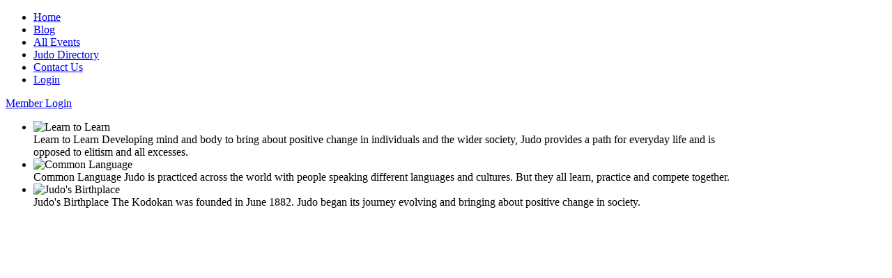

--- FILE ---
content_type: text/html; charset=utf-8
request_url: https://www.judoforall.org/
body_size: 9941
content:
<!DOCTYPE html PUBLIC "-//W3C//DTD XHTML 1.0 Transitional//EN" "http://www.w3.org/TR/xhtml1/DTD/xhtml1-transitional.dtd">
<html prefix="og: http://ogp.me/ns# fb: http://ogp.me/ns/fb# judoforall: http://ogp.me/ns/fb/judoforall#" prefix="og: http://ogp.me/ns#" xmlns="http://www.w3.org/1999/xhtml" xml:lang="en-gb" lang="en-gb">
<head>
<meta http-equiv="content-type" content="text/html; charset=utf-8">
<base href="https://www.judoforall.org/">
<meta name="keywords" content="judo excellence, judo, traditional Kodokan judo, judo for all, kodokan judo, mutual respect, mutual benefit, world judo federation, WJF">
<meta name="description" content="A portal for the advance of judo excellence through upholding Traditional Kodokan Judo, promotion of 'judo for all' and its values on and off the mat.">
<title>Home | Judo For All </title>
<link rel="stylesheet" type="text/css" href="/media/plg_jchoptimize/assets/gz/30/0/766cc1e9639feacdf34725988f0d3a77.css"/>
<link href="/?format=feed&amp;type=rss" rel="alternate" type="application/rss+xml" title="RSS 2.0">
<link href="/?format=feed&amp;type=atom" rel="alternate" type="application/atom+xml" title="Atom 1.0">
<link href="/favicon.ico" rel="shortcut icon" type="image/vnd.microsoft.icon">
<script src="/plugins/content/jw_allvideos/jw_allvideos/includes/js/behaviour.js" type="9f4c93561f0ddde3f122d36b-text/javascript"></script>
<script src="/plugins/content/jw_allvideos/jw_allvideos/includes/js/mediaplayer/jwplayer.js" type="9f4c93561f0ddde3f122d36b-text/javascript"></script>
<script src="/plugins/content/jw_allvideos/jw_allvideos/includes/js/wmvplayer/silverlight.js" type="9f4c93561f0ddde3f122d36b-text/javascript"></script>
<script src="/plugins/content/jw_allvideos/jw_allvideos/includes/js/wmvplayer/wmvplayer.js" type="9f4c93561f0ddde3f122d36b-text/javascript"></script>
<script src="/plugins/content/jw_allvideos/jw_allvideos/includes/js/quicktimeplayer/AC_QuickTime.js" type="9f4c93561f0ddde3f122d36b-text/javascript"></script>
<scopengraphplaceholder></scopengraphplaceholder>
<sourcecoastproviderjsplaceholder></sourcecoastproviderjsplaceholder>
<sourcecoastcssplaceholder></sourcecoastcssplaceholder>
</head>
<body class="main-overlay-dark page-overlay-light page-content-light showcaseblock-overlay-light primary-overlay-light bottomblock-overlay-light readonstyle-button font-family-momentum font-size-is-default logo-enabled-0 logo-style-dark menu-type-fusionmenu inputstyling-enabled-1 typography-style-light col12"><div id="fb-root"></div>
<div id="rt-bg-surround">
<div id="rt-bg-pattern" class="main-pattern-textile">
<div class="pattern-gradient"></div>
</div>
<div class="rt-container">
<div id="rt-drawer">
<div class="clear"></div>
</div>
<div id="rt-top" class="main-bg">
<div class="rt-grid-10 rt-alpha">
<div class="rt-fusionmenu">
<div class="nopill">
<div class="rt-menubar">
<ul class="menutop level1 ">
<li class="item101 active root">
<a class="orphan item bullet active-to-top" href="/">
<span>
                                        Home                                                            </span>
</a>
</li>
<li class="item324 root">
<a class="orphan item bullet" href="/blog">
<span>
                                        Blog                                                            </span>
</a>
</li>
<li class="item160 root">
<a class="orphan item bullet" href="/all-events">
<span>
                                        All Events                                                            </span>
</a>
</li>
<li class="item163 root">
<a class="orphan item bullet" href="/judo-directory">
<span>
                                        Judo Directory                                                            </span>
</a>
</li>
<li class="item132 root">
<a class="orphan item bullet" href="/contact-us">
<span>
                                        Contact Us                                                            </span>
</a>
</li>
<li class="item454 root">
<a class="orphan item bullet" href="/login">
<span>
                                        Login                                                            </span>
</a>
</li>
</ul>
</div>
<div class="clear"></div>
</div>
</div>
</div>
<div class="rt-grid-2 rt-omega">
<div class="rt-block rt--block">
<div class="rt-popupmodule-button">
<a data-rokbox data-rokbox-element="#rt-popuplogin" href="#" class="readon buttontext">	<span class="desc">Member Login</span>
</a>
</div>
</div>
</div>
<div class="clear"></div>
</div>
<div id="rt-page-surround" class="page-overlay-light">
<div id="rt-bg-image">
<div class="grad-bottom"></div>
</div>
<div id="rt-slideshow" class="showcaseblock-overlay-light">
<div class="title-highlight">
<div id="rg-148" class="rokgallery-wrapper">
<div class="rg-ss-container">
<div class="rg-ss-slice-container" style="width:1060px;height:650px;">
<ul class="rg-ss-slice-list">
<li>
<div class="rg-ss-slice">
<img title="" alt="Learn to Learn" src="/media/rokgallery/a/a2c4a408-3673-4aed-f428-569caa837f24/57147090-f48c-4fda-828b-08e0fd16711c.jpg" width="1060" height="650">
</div>
<div class="rg-ss-info">
<span class="rg-ss-title"><span class="title-1">Learn to </span><span class="title-2">Learn</span></span>
<span class="rg-ss-caption">Developing mind and body to bring about positive change in individuals and the wider society, Judo provides a path for everyday life and is opposed to elitism and all excesses.  </span>
</div>
</li>
<li>
<div class="rg-ss-slice">
<img title="" alt="Common Language" src="/media/rokgallery/1/1defadb7-da55-404a-e161-2b848fa69ed7/66c795d1-bc8f-4db2-dac9-79e29682b4ec.jpg" width="1060" height="650">
</div>
<div class="rg-ss-info">
<span class="rg-ss-title"><span class="title-1">Common </span><span class="title-2">Language</span></span>
<span class="rg-ss-caption">Judo is practiced across the world with people speaking different languages and cultures. But they all learn, practice and compete together.</span>
</div>
</li>
<li>
<div class="rg-ss-slice">
<img title="" alt="Judo's Birthplace" src="/media/rokgallery/2/26eb5ff8-2f5d-49af-bf1e-2d570b9aa11a/d3967845-e2bd-48b2-a67c-5613a4eeeadd.jpg" width="1060" height="650">
</div>
<div class="rg-ss-info">
<span class="rg-ss-title"><span class="title-1">Judo's </span><span class="title-2">Birthplace</span></span>
<span class="rg-ss-caption">The Kodokan was founded in June 1882. Judo began its journey evolving and bringing about positive change in society.</span>
</div>
</li>
</ul>
<div class="rg-ss-controls ">
<span class="next"></span>
<span class="prev"></span>
</div>
</div>
</div>
</div>
</div>
<div class="grad-bottom"></div>
<div class="clear"></div>
</div>
<div id="rt-topbar">
</div>
<div id="slideshow-spacer"></div>
<div id="rt-transition">
<div id="rt-container-bg">
<div id="rt-body-surround">
<div id="rt-main" class="mb9-sa3">
<div class="rt-container">
<div class="rt-grid-9">
<div id="rt-main-column" class="page-content-light">
<div class="block-shadow">
<div id="rt-content-top" class="page-block">
<div class="rt-grid-9 rt-alpha rt-omega">
<div class="rt-block">
<div class="module-surround">
<div class="module-title"><div class="module-title2"><div class="module-title3">
<h2 class="title">Latest</h2>
<div class="accent"></div>
</div></div></div>
<div class="module-content">
<div id="k2ModuleBox212" class="k2ItemsBlock">
<ul>
<li class="even">
<!-- Plugins: BeforeDisplay -->
<!-- K2 Plugins: K2BeforeDisplay -->
<a class="moduleItemTitle" href="/component/k2/2016-wjf-european-open-championships-24-26-june-2016">2016 WJF European (Open) Championships, 24-26 June, 2016</a>
<!-- Plugins: AfterDisplayTitle -->
<!-- K2 Plugins: K2AfterDisplayTitle -->
<!-- Plugins: BeforeDisplayContent -->
<!-- K2 Plugins: K2BeforeDisplayContent -->
<div class="moduleItemIntrotext">
<a class="moduleItemImage" href="/component/k2/2016-wjf-european-open-championships-24-26-june-2016" title='Continue reading "2016 WJF European (Open) Championships, 24-26 June, 2016"'>
<img src="/media/k2/items/cache/a27a3b73d355048c6bab885897085f62_S.jpg?t=1462257058" alt="2016 WJF European (Open) Championships, 24-26 June, 2016">
</a>
	      
      	      	This event is organised by the WJF EU Technical Committee supported by the Federation JFAGR, Judo For All UK (JFAUK) and Federazione Italiana di Judo Tradizionale (FIJT - Italian Federation of Traditional Judo). The 2016 WJF European Judo Championships is the third such event led by the WJF EU Technical Committee following the successful events in 2013 and 2015 held in Milan and Jesi in Italy respectively. It is sanctioned by the World Judo Federation (WJF) that has enshrined the very concepts of Traditional Kodokan judo and “Judo For All” in its founding documents. The event is also part of…      	      </div>
<div class="clr"></div>
<div class="moduleItemVideo">
<span class="moduleItemVideoCaption"></span>
<span class="moduleItemVideoCredits"></span>
</div>
<div class="clr"></div>
<!-- Plugins: AfterDisplayContent -->
<!-- K2 Plugins: K2AfterDisplayContent -->
<a class="moduleItemComments" href="/component/k2/2016-wjf-european-open-championships-24-26-june-2016#itemCommentsAnchor">
						Be the first to comment!					</a>
<a class="moduleItemReadMore" href="/component/k2/2016-wjf-european-open-championships-24-26-june-2016">
				Read more...			</a>
<!-- Plugins: AfterDisplay -->
<!-- K2 Plugins: K2AfterDisplay -->
<div class="clr"></div>
</li>
<li class="odd">
<!-- Plugins: BeforeDisplay -->
<!-- K2 Plugins: K2BeforeDisplay -->
<a class="moduleItemTitle" href="/component/k2/the-second-wjf-european-open-championships,-14-15-november,-2015">The Second WJF European (Open) Championships, 14-15 November, 2015</a>
<!-- Plugins: AfterDisplayTitle -->
<!-- K2 Plugins: K2AfterDisplayTitle -->
<!-- Plugins: BeforeDisplayContent -->
<!-- K2 Plugins: K2BeforeDisplayContent -->
<div class="moduleItemIntrotext">
<a class="moduleItemImage" href="/component/k2/the-second-wjf-european-open-championships,-14-15-november,-2015" title='Continue reading "The Second WJF European (Open) Championships, 14-15 November, 2015"'>
<img src="/media/k2/items/cache/eb6c7c01c4e98e1f2578f9959463b973_S.jpg?t=1444685678" alt="The Second WJF European (Open) Championships, 14-15 November, 2015">
</a>
	      
      	      	The event is jointly organized by the Federation of Traditional Judo of Italy (FIJT) and Judo For All UK (JFAUK) under the auspices of World Judo Federation (WJF) that has enshrined the very concepts of Traditional Kodokan judo and “judo for all” in its founding documents. The seminars, courses, and the contests planned by the organizing committee will be conducted under the guidance and recommendations of the European Technical Committee of the World Judo Federation and in adherence to the concepts of Traditional Kodokan Judo. The organizing committee invites all members of WJF and other judo formations supportive of the…      	      </div>
<div class="clr"></div>
<div class="moduleItemVideo">
<!-- JoomlaWorks "AllVideos" Plugin (v4.4) starts here -->
<div class="avPlayerWrapper avVideo">
<div style="width:600px;" class="avPlayerContainer">
<div id="AVPlayerID_faf7b497_175731145" class="avPlayerBlock">
<iframe src="https://www.youtube.com/embed/EiCGhgNJ95A?rel=0&amp;fs=1&amp;wmode=transparent" width="600" height="330" frameborder="0" allowfullscreen title="JoomlaWorks AllVideos Player"></iframe>	</div>
</div>
</div>
<!-- JoomlaWorks "AllVideos" Plugin (v4.4) ends here -->
<span class="moduleItemVideoCaption"></span>
<span class="moduleItemVideoCredits"></span>
</div>
<div class="clr"></div>
<!-- Plugins: AfterDisplayContent -->
<!-- K2 Plugins: K2AfterDisplayContent -->
<a class="moduleItemComments" href="/component/k2/the-second-wjf-european-open-championships,-14-15-november,-2015#itemCommentsAnchor">
						Be the first to comment!					</a>
<a class="moduleItemReadMore" href="/component/k2/the-second-wjf-european-open-championships,-14-15-november,-2015">
				Read more...			</a>
<!-- Plugins: AfterDisplay -->
<!-- K2 Plugins: K2AfterDisplay -->
<div class="clr"></div>
</li>
<li class="even">
<!-- Plugins: BeforeDisplay -->
<!-- K2 Plugins: K2BeforeDisplay -->
<a class="moduleItemTitle" href="/component/k2/jfauk-national-championships-october-18,-2015">JFAUK National Championships - October 18, 2015</a>
<!-- Plugins: AfterDisplayTitle -->
<!-- K2 Plugins: K2AfterDisplayTitle -->
<!-- Plugins: BeforeDisplayContent -->
<!-- K2 Plugins: K2BeforeDisplayContent -->
<div class="moduleItemIntrotext">
<a class="moduleItemImage" href="/component/k2/jfauk-national-championships-october-18,-2015" title='Continue reading "JFAUK National Championships - October 18, 2015"'>
<img src="/media/k2/items/cache/22c02097e4438bd2f2f3fe4a6a3ab0e1_S.jpg?t=1444107723" alt="JFAUK National Championships - October 18, 2015">
</a>
	      
      	      	We take great pleasure in inviting you as members and friends in judo, to the Senior and Junior Open National Judo Championships organised by Judo for All UK (JFAUK) in collaboration with World Martial arts council (WMAC) promoting Traditional Kodokan judo. The event will take place on Sunday 18th October and will be used as a selection event to identify eligible candidates for a national team. This event will run in collaboration with the World Martial Arts Council in order to select a national team consisting of the most able judoka to represent the UK at future national, international and…      	      </div>
<div class="clr"></div>
<div class="moduleItemVideo">
<span class="moduleItemVideoCaption"></span>
<span class="moduleItemVideoCredits"></span>
</div>
<div class="clr"></div>
<!-- Plugins: AfterDisplayContent -->
<!-- K2 Plugins: K2AfterDisplayContent -->
<a class="moduleItemComments" href="/component/k2/jfauk-national-championships-october-18,-2015#itemCommentsAnchor">
						Be the first to comment!					</a>
<!-- Plugins: AfterDisplay -->
<!-- K2 Plugins: K2AfterDisplay -->
<div class="clr"></div>
</li>
<li class="odd">
<!-- Plugins: BeforeDisplay -->
<!-- K2 Plugins: K2BeforeDisplay -->
<a class="moduleItemTitle" href="/component/k2/wjf-eu-ithaki-2015-matsuura-international-cup">WJF-EU: Ithaki 2015 Matsuura International Cup</a>
<!-- Plugins: AfterDisplayTitle -->
<!-- K2 Plugins: K2AfterDisplayTitle -->
<!-- Plugins: BeforeDisplayContent -->
<!-- K2 Plugins: K2BeforeDisplayContent -->
<div class="moduleItemIntrotext">
<a class="moduleItemImage" href="/component/k2/wjf-eu-ithaki-2015-matsuura-international-cup" title='Continue reading "WJF-EU: Ithaki 2015 Matsuura International Cup"'>
<img src="/media/k2/items/cache/a522a6005d1cb428ea34ef1769cd7452_S.jpg?t=1427720444" alt="WJF-EU: Ithaki 2015 Matsuura International Cup">
</a>
	      
      	      	We are delighted to invite you to the WJF EU Ithaki Matsuura Cup International. The Matsuura cup International will combine a two day judo training seminar for all judoka in the first two days on Friday 26th and Saturday 27th June 2015. This will be followed by a tournament on Sunday 28th June 2015. This tournament is open to juniors and seniors.      	      </div>
<div class="clr"></div>
<div class="moduleItemVideo">
<span class="moduleItemVideoCaption"></span>
<span class="moduleItemVideoCredits"></span>
</div>
<div class="clr"></div>
<!-- Plugins: AfterDisplayContent -->
<!-- K2 Plugins: K2AfterDisplayContent -->
<a class="moduleItemComments" href="/component/k2/wjf-eu-ithaki-2015-matsuura-international-cup#itemCommentsAnchor">
						Be the first to comment!					</a>
<a class="moduleItemReadMore" href="/component/k2/wjf-eu-ithaki-2015-matsuura-international-cup">
				Read more...			</a>
<!-- Plugins: AfterDisplay -->
<!-- K2 Plugins: K2AfterDisplay -->
<div class="clr"></div>
</li>
<li class="even">
<!-- Plugins: BeforeDisplay -->
<!-- K2 Plugins: K2BeforeDisplay -->
<a class="moduleItemTitle" href="/component/k2/the-first-wjf-european-open-championships-2-3-november-2013">The First WJF European (Open) Championships, 2-3 November, 2013</a>
<!-- Plugins: AfterDisplayTitle -->
<!-- K2 Plugins: K2AfterDisplayTitle -->
<!-- Plugins: BeforeDisplayContent -->
<!-- K2 Plugins: K2BeforeDisplayContent -->
<div class="moduleItemIntrotext">
<a class="moduleItemImage" href="/component/k2/the-first-wjf-european-open-championships-2-3-november-2013" title='Continue reading "The First WJF European (Open) Championships, 2-3 November, 2013"'>
<img src="/media/k2/items/cache/37a06e4a72d6cb27621f1ed829bbee81_S.jpg?t=1376782711" alt="The First WJF European (Open) Championships, 2-3 November, 2013">
</a>
	      
      	      	The event is jointly organized by the Federation of Traditional Judo of Italy (FIJT) and Judo For All UK (JFAUK) under the auspices of World Judo Federation (WJF) that has enshrined the very concepts of Traditional Kodokan judo and “judo for all” in its founding documents. The seminars, courses, and the contests planned by the organizing committee will be conducted under the guidance and recommendations of the European Technical Committee of the World Judo Federation and in adherence to the concepts of Traditional Kodokan Judo. The organizing committee invites all members of WJF and other judo formations supportive of the…      	      </div>
<div class="clr"></div>
<div class="moduleItemVideo">
<span class="moduleItemVideoCaption"></span>
<span class="moduleItemVideoCredits"></span>
</div>
<div class="clr"></div>
<!-- Plugins: AfterDisplayContent -->
<!-- K2 Plugins: K2AfterDisplayContent -->
<a class="moduleItemComments" href="/component/k2/the-first-wjf-european-open-championships-2-3-november-2013#itemCommentsAnchor">
						Be the first to comment!					</a>
<a class="moduleItemReadMore" href="/component/k2/the-first-wjf-european-open-championships-2-3-november-2013">
				Read more...			</a>
<!-- Plugins: AfterDisplay -->
<!-- K2 Plugins: K2AfterDisplay -->
<div class="clr"></div>
</li>
<li class="odd">
<!-- Plugins: BeforeDisplay -->
<!-- K2 Plugins: K2BeforeDisplay -->
<a class="moduleItemTitle" href="/component/k2/akja-holds-2013-nationals-in-melbourne">AKJA Holds 2013 Nationals in Melbourne</a>
<!-- Plugins: AfterDisplayTitle -->
<!-- K2 Plugins: K2AfterDisplayTitle -->
<!-- Plugins: BeforeDisplayContent -->
<!-- K2 Plugins: K2BeforeDisplayContent -->
<div class="moduleItemIntrotext">
<a class="moduleItemImage" href="/component/k2/akja-holds-2013-nationals-in-melbourne" title='Continue reading "AKJA Holds 2013 Nationals in Melbourne"'>
<img src="/media/k2/items/cache/620466077c427f141effa294382f5fba_S.jpg?t=1372715511" alt="AKJA Holds 2013 Nationals in Melbourne">
</a>
	      
      	      	The AKJA nationals are in Melbourne this year! July 12-14th at Latrobe University Sports Centre, Bundoora. Please note the closing date for entries for the AKJA Nationals is the 26th June after which a late entry will be charged. A new 5 page Information Booklet is now also available providing an important overview of the Championships. Download it here.      	      </div>
<div class="clr"></div>
<div class="moduleItemVideo">
<span class="moduleItemVideoCaption"></span>
<span class="moduleItemVideoCredits"></span>
</div>
<div class="clr"></div>
<!-- Plugins: AfterDisplayContent -->
<!-- K2 Plugins: K2AfterDisplayContent -->
<a class="moduleItemComments" href="/component/k2/akja-holds-2013-nationals-in-melbourne#itemCommentsAnchor">
						Be the first to comment!					</a>
<a class="moduleItemReadMore" href="/component/k2/akja-holds-2013-nationals-in-melbourne">
				Read more...			</a>
<!-- Plugins: AfterDisplay -->
<!-- K2 Plugins: K2AfterDisplay -->
<div class="clr"></div>
</li>
<li class="even">
<!-- Plugins: BeforeDisplay -->
<!-- K2 Plugins: K2BeforeDisplay -->
<a class="moduleItemTitle" href="/component/k2/traditional-judo-summer-camp">Traditional Judo Summer Camp</a>
<!-- Plugins: AfterDisplayTitle -->
<!-- K2 Plugins: K2AfterDisplayTitle -->
<!-- Plugins: BeforeDisplayContent -->
<!-- K2 Plugins: K2BeforeDisplayContent -->
<div class="moduleItemIntrotext">
<a class="moduleItemImage" href="/component/k2/traditional-judo-summer-camp" title='Continue reading "Traditional Judo Summer Camp"'>
<img src="/media/k2/items/cache/64d93d666355a43c4a86679a030d35b6_S.jpg?t=1372690052" alt="Traditional Judo Summer Camp">
</a>
	      
      	      	JFAUK holds 2013 Shochugeiko International in London JFAUK successfully held its Second Traditional Shochugeiko International, on 26-27 May 2013. The two day event was preceded by JFAUK special refereeing course on Saturday 25 May,2013. The Shochugeiko 2013, was hosted by Sobell Judo club in the main sports hall of Sobell Leisure Centre, in Islington, North London. The course was held on two consecutive days, from 10am until 4:30pm. Both days were packed with intense judo training without any stopping time apart from a quick lunch break –testing the stamina and concentration levels of everyone involved. The course was led by…      	      </div>
<div class="clr"></div>
<div class="moduleItemVideo">
<span class="moduleItemVideoCaption"></span>
<span class="moduleItemVideoCredits"></span>
</div>
<div class="clr"></div>
<!-- Plugins: AfterDisplayContent -->
<!-- K2 Plugins: K2AfterDisplayContent -->
<a class="moduleItemComments" href="/component/k2/traditional-judo-summer-camp#itemCommentsAnchor">
						Be the first to comment!					</a>
<a class="moduleItemReadMore" href="/component/k2/traditional-judo-summer-camp">
				Read more...			</a>
<!-- Plugins: AfterDisplay -->
<!-- K2 Plugins: K2AfterDisplay -->
<div class="clr"></div>
</li>
<li class="odd">
<!-- Plugins: BeforeDisplay -->
<!-- K2 Plugins: K2BeforeDisplay -->
<a class="moduleItemTitle" href="/component/k2/international-martial-arts-games-imag">International Martial Arts Games (IMAG)</a>
<!-- Plugins: AfterDisplayTitle -->
<!-- K2 Plugins: K2AfterDisplayTitle -->
<!-- Plugins: BeforeDisplayContent -->
<!-- K2 Plugins: K2BeforeDisplayContent -->
<div class="moduleItemIntrotext">
<a class="moduleItemImage" href="/component/k2/international-martial-arts-games-imag" title='Continue reading "International Martial Arts Games (IMAG)"'>
<img src="/media/k2/items/cache/542390225756f78888142d54f3d17e01_S.jpg?t=1372331002" alt="International Martial Arts Games (IMAG)">
</a>
	      
      	      	Report regarding the conduct of the 2013 International Martial Arts Games (IMAG) &amp; Judo Tournament – Melbourne, AUSTRALIA Between the 10th &amp; 11th May 2013, the IMAG Committee held the 5th IMAG in Melbourne, AUSTRALIA. Earlier this year, Dr Paul Hoglund (WJF Vice President – Europe) made an application to affiliate with the IMAGC on behalf of the WJF. As a result, the Australian Kodokan Judo Association (AKJA) was requested to host a Judo Tournament as part of the event on behalf of the World Judo Federation (WJF). On Thursday 9th May 2013, the IMAGC accepted the WJF as a…      	      </div>
<div class="clr"></div>
<div class="moduleItemVideo">
<span class="moduleItemVideoCaption"></span>
<span class="moduleItemVideoCredits"></span>
</div>
<div class="clr"></div>
<!-- Plugins: AfterDisplayContent -->
<!-- K2 Plugins: K2AfterDisplayContent -->
<a class="moduleItemComments" href="/component/k2/international-martial-arts-games-imag#itemCommentsAnchor">
						Be the first to comment!					</a>
<a class="moduleItemReadMore" href="/component/k2/international-martial-arts-games-imag">
				Read more...			</a>
<!-- Plugins: AfterDisplay -->
<!-- K2 Plugins: K2AfterDisplay -->
<div class="clr"></div>
</li>
<li class="even">
<!-- Plugins: BeforeDisplay -->
<!-- K2 Plugins: K2BeforeDisplay -->
<a class="moduleItemTitle" href="/component/k2/italian-national-traditional-judo-championships">Italian National Traditional Judo Championships</a>
<!-- Plugins: AfterDisplayTitle -->
<!-- K2 Plugins: K2AfterDisplayTitle -->
<!-- Plugins: BeforeDisplayContent -->
<!-- K2 Plugins: K2BeforeDisplayContent -->
<div class="moduleItemIntrotext">
<a class="moduleItemImage" href="/component/k2/italian-national-traditional-judo-championships" title='Continue reading "Italian National Traditional Judo Championships"'>
<img src="/media/k2/items/cache/c1572c59821062c96d0fc33ad32a2983_S.jpg?t=1373185294" alt="Italian National Traditional Judo Championships">
</a>
	      
      	      	FIJT holds First Italian National Traditional Judo Championships On Sunday May 12, 2013, the Italian Federation of Traditional Judo, FIJT (Federazione Italiana Judo Tradizionale) held its first National championships. This auspicious occasion was attended by 126 contestants from 23 clubs and associations across from Italy. FIJT is one of the leading national governing bodies of judo in Europe that, will play host to the First European Open Championships on behalf of World Judo Federation in November 2-3, 2013. See information on this site here. For further information see http://www.fijt.it or contact: <a href="/cdn-cgi/l/email-protection" class="__cf_email__" data-cfemail="f380969481968796819a92dd959a9987b3949e929a9fdd909c9e">[email&#160;protected]</a>      	      </div>
<div class="clr"></div>
<div class="moduleItemVideo">
<span class="moduleItemVideoCaption"></span>
<span class="moduleItemVideoCredits"></span>
</div>
<div class="clr"></div>
<!-- Plugins: AfterDisplayContent -->
<!-- K2 Plugins: K2AfterDisplayContent -->
<a class="moduleItemComments" href="/component/k2/italian-national-traditional-judo-championships#itemCommentsAnchor">
						Be the first to comment!					</a>
<!-- Plugins: AfterDisplay -->
<!-- K2 Plugins: K2AfterDisplay -->
<div class="clr"></div>
</li>
<li class="odd lastItem">
<!-- Plugins: BeforeDisplay -->
<!-- K2 Plugins: K2BeforeDisplay -->
<a class="moduleItemTitle" href="/component/k2/jfauk-junior-championships-report">JFAUK Junior Championships Report</a>
<!-- Plugins: AfterDisplayTitle -->
<!-- K2 Plugins: K2AfterDisplayTitle -->
<!-- Plugins: BeforeDisplayContent -->
<!-- K2 Plugins: K2BeforeDisplayContent -->
<div class="moduleItemIntrotext">
<a class="moduleItemImage" href="/component/k2/jfauk-junior-championships-report" title='Continue reading "JFAUK Junior Championships Report"'>
<img src="/media/k2/items/cache/8fe3e0f34d3083cba6fe73d62a783d7f_S.jpg?t=1367565204" alt="JFAUK Junior Championships Report">
</a>
	      
      	      	The JFAUK Junior National Championships held on the 28th April, 2013 at the Sobell Leisure Centre, in London, was very well attended and proved to be yet again very successful. The Championships this year, reflected the core of traditional Kodokan judo values and its spirit, and was well received by the competitors and the public. The JFAUK and the European Contest Rules which were used were a good example and a refreshing reminder of how good judo should be fought.      	      </div>
<div class="clr"></div>
<div class="moduleItemVideo">
<span class="moduleItemVideoCaption"></span>
<span class="moduleItemVideoCredits"></span>
</div>
<div class="clr"></div>
<!-- Plugins: AfterDisplayContent -->
<!-- K2 Plugins: K2AfterDisplayContent -->
<a class="moduleItemComments" href="/component/k2/jfauk-junior-championships-report#itemCommentsAnchor">
						Be the first to comment!					</a>
<a class="moduleItemReadMore" href="/component/k2/jfauk-junior-championships-report">
				Read more...			</a>
<!-- Plugins: AfterDisplay -->
<!-- K2 Plugins: K2AfterDisplay -->
<div class="clr"></div>
</li>
<li class="clearList">
</ul>
<div class="k2FeedIcon">
<a href="/component/k2/itemlist?format=feed&amp;moduleID=212" title="Subscribe to this RSS feed">
<span>Subscribe to this RSS feed</span>
</a>
<div class="clr"></div>
</div>
</div>
<div class="clear"></div>
</div>
</div>
</div>
</div>
<div class="clear"></div>
</div>
</div>
<div class="rt-block component-block">
<div id="rt-mainbody">
<div class="component-content rt-joomla">
<div class="rt-blog ">
<div class="blog-wrapper">
</div>
<div class="clear"></div>
</div>
</div>
</div>
<div class="clear"></div>
</div>
</div>
</div>
<div class="rt-grid-3">
<div class="rt-sidebar-surround page-block">
<div id="rt-sidebar-a">
<div class="cetre box1">
<div class="block-shadow">
<div class="rt-block">
<div class="module-content">
<noscript>Javascript is required to use <a href="http://gtranslate.net/">GTranslate</a> <a href="http://gtranslate.net/">multilingual website</a> and <a href="http://gtranslate.net/">translation delivery network</a>
</noscript>
<div id="google_translate_element2"></div>
<a href="#" onclick="if (!window.__cfRLUnblockHandlers) return false; doGTranslate('en|en');return false;" title="English" class="flag nturl" style="background-position:-0px -0px;" data-cf-modified-9f4c93561f0ddde3f122d36b-=""><img src="/modules/mod_gtranslate/tmpl/lang/blank.png" height="16" width="16" alt="English"></a> <a href="#" onclick="if (!window.__cfRLUnblockHandlers) return false; doGTranslate('en|fr');return false;" title="French" class="flag nturl" style="background-position:-200px -100px;" data-cf-modified-9f4c93561f0ddde3f122d36b-=""><img src="/modules/mod_gtranslate/tmpl/lang/blank.png" height="16" width="16" alt="French"></a> <a href="#" onclick="if (!window.__cfRLUnblockHandlers) return false; doGTranslate('en|de');return false;" title="German" class="flag nturl" style="background-position:-300px -100px;" data-cf-modified-9f4c93561f0ddde3f122d36b-=""><img src="/modules/mod_gtranslate/tmpl/lang/blank.png" height="16" width="16" alt="German"></a> <a href="#" onclick="if (!window.__cfRLUnblockHandlers) return false; doGTranslate('en|el');return false;" title="Greek" class="flag nturl" style="background-position:-400px -100px;" data-cf-modified-9f4c93561f0ddde3f122d36b-=""><img src="/modules/mod_gtranslate/tmpl/lang/blank.png" height="16" width="16" alt="Greek"></a> <a href="#" onclick="if (!window.__cfRLUnblockHandlers) return false; doGTranslate('en|it');return false;" title="Italian" class="flag nturl" style="background-position:-600px -100px;" data-cf-modified-9f4c93561f0ddde3f122d36b-=""><img src="/modules/mod_gtranslate/tmpl/lang/blank.png" height="16" width="16" alt="Italian"></a> <a href="#" onclick="if (!window.__cfRLUnblockHandlers) return false; doGTranslate('en|ja');return false;" title="Japanese" class="flag nturl" style="background-position:-700px -100px;" data-cf-modified-9f4c93561f0ddde3f122d36b-=""><img src="/modules/mod_gtranslate/tmpl/lang/blank.png" height="16" width="16" alt="Japanese"></a> <a href="#" onclick="if (!window.__cfRLUnblockHandlers) return false; doGTranslate('en|pt');return false;" title="Portuguese" class="flag nturl" style="background-position:-300px -200px;" data-cf-modified-9f4c93561f0ddde3f122d36b-=""><img src="/modules/mod_gtranslate/tmpl/lang/blank.png" height="16" width="16" alt="Portuguese"></a> <a href="#" onclick="if (!window.__cfRLUnblockHandlers) return false; doGTranslate('en|es');return false;" title="Spanish" class="flag nturl" style="background-position:-600px -200px;" data-cf-modified-9f4c93561f0ddde3f122d36b-=""><img src="/modules/mod_gtranslate/tmpl/lang/blank.png" height="16" width="16" alt="Spanish"></a> <br><select onchange="if (!window.__cfRLUnblockHandlers) return false; doGTranslate(this);" data-cf-modified-9f4c93561f0ddde3f122d36b-=""><option value="">Select Language</option>
<option style="font-weight:bold;" value="en|en">English</option>
<option value="en|af">Afrikaans</option>
<option value="en|sq">Albanian</option>
<option value="en|ar">Arabic</option>
<option value="en|hy">Armenian</option>
<option value="en|az">Azerbaijani</option>
<option value="en|eu">Basque</option>
<option value="en|be">Belarusian</option>
<option value="en|bg">Bulgarian</option>
<option value="en|ca">Catalan</option>
<option value="en|zh-CN">Chinese (Simplified)</option>
<option value="en|zh-TW">Chinese (Traditional)</option>
<option value="en|hr">Croatian</option>
<option value="en|cs">Czech</option>
<option value="en|da">Danish</option>
<option value="en|nl">Dutch</option>
<option value="en|et">Estonian</option>
<option value="en|tl">Filipino</option>
<option value="en|fi">Finnish</option>
<option value="en|fr">French</option>
<option value="en|gl">Galician</option>
<option value="en|ka">Georgian</option>
<option value="en|de">German</option>
<option value="en|el">Greek</option>
<option value="en|ht">Haitian Creole</option>
<option value="en|hi">Hindi</option>
<option value="en|hu">Hungarian</option>
<option value="en|is">Icelandic</option>
<option value="en|id">Indonesian</option>
<option value="en|ga">Irish</option>
<option value="en|it">Italian</option>
<option value="en|ja">Japanese</option>
<option value="en|ko">Korean</option>
<option value="en|lv">Latvian</option>
<option value="en|lt">Lithuanian</option>
<option value="en|mk">Macedonian</option>
<option value="en|ms">Malay</option>
<option value="en|mt">Maltese</option>
<option value="en|no">Norwegian</option>
<option value="en|fa">Persian</option>
<option value="en|pl">Polish</option>
<option value="en|pt">Portuguese</option>
<option value="en|ro">Romanian</option>
<option value="en|ru">Russian</option>
<option value="en|sr">Serbian</option>
<option value="en|sk">Slovak</option>
<option value="en|sl">Slovenian</option>
<option value="en|es">Spanish</option>
<option value="en|sw">Swahili</option>
<option value="en|sv">Swedish</option>
<option value="en|th">Thai</option>
<option value="en|tr">Turkish</option>
<option value="en|uk">Ukrainian</option>
<option value="en|ur">Urdu</option></select>	<div class="clear"></div>
</div>
</div>
</div>
</div>
<div class="box1">
<div class="block-shadow">
<div class="rt-block">
<div class="module-title"><div class="module-title2"><div class="module-title3">
<h2 class="title">How you can help</h2>
<div class="accent"></div>
</div></div></div>
<div class="module-content">
<div class="custombox1">
<div>
<p class="dropcap2">1</p>
<span class="heading1 nomargintop nomarginbottom">Join Us</span> <span>join the campaign by signing up here.</span>
</div>
<div>
<p class="dropcap2">2</p>
<span class="heading1 nomargintop nomarginbottom">Cooperate</span> <span>We will work together to introduce clubs and closer groups to cooperate locally.</span>
</div>
<div>
<p class="dropcap2">3</p>
<span class="heading1 nomargintop nomarginbottom">Mutual Respect</span> <span> Join discussions to find ways to promote judo.</span>
</div>
<div>
<p class="dropcap2">4</p>
<span class="heading1 nomargintop nomarginbottom">Grow</span> <span> Help each other in all possible ways to promote judo and grow.</span>
</div>
</div>
<div class="clear"></div>
</div>
</div>
</div>
</div>
</div>
</div>
</div>
<div class="clear"></div>
</div>
</div>
<div id="rt-mainbottom" class="page-block">
<div class="rt-grid-12 rt-alpha rt-omega">
<div class="block-shadow">
<div class="rt-block">
<div class="module-content">
<div id="client218">
<ul id="slider218" class="multiple">
<li>
<img src="https://www.judoforall.org/images/stories/logos/AKJA.png">
</li>
<li>
<img src="https://www.judoforall.org/images/stories/logos/USA-TKJ.png">
</li>
<li>
<img src="https://www.judoforall.org/images/stories/logos/PJUs.png">
</li>
<li>
<img src="https://www.judoforall.org/images/stories/logos/WJFs.png">
</li>
<li>
<img src="https://www.judoforall.org/images/stories/logos/Condojudo.png">
</li>
<li>
<img src="https://www.judoforall.org/images/stories/logos/djf1.png">
</li>
<li>
<img src="https://www.judoforall.org/images/stories/logos/ITKJ.png">
</li>
<li>
<img src="https://www.judoforall.org/images/stories/logos/KJA-SA.png">
</li>
<li>
<img src="https://www.judoforall.org/images/stories/logos/VAJU.png">
</li>
<li>
<img src="https://www.judoforall.org/images/stories/logos/STKJs.png">
</li>
<li>
<img src="https://www.judoforall.org/images/stories/logos/FIJTs.png">
</li>
<li>
<img src="https://www.judoforall.org/images/stories/logos/JFAUK.png">
</li>
</ul>
</div>	<div class="clear"></div>
</div>
</div>
</div>
</div>
<div class="clear"></div>
</div>
</div>
</div>
</div>
</div>
<div id="rt-footer-surround">
<div id="rt-bottom" class="main-bg">
<div class="rt-grid-12 rt-alpha rt-omega">
<div class="box1 title2 rounded">
<div class="rt-block">
<div class="module-surround">
<div class="module-title"><div class="module-title2"><div class="module-title3">
<h2 class="title">Introducing Judo For All Campaign</h2>
<div class="accent"></div>
</div></div></div>
<div class="module-content">
<div class="custombox1 title2 rounded">
<h3>Launched on October 28, 2012 in Jesi, Italy - on the 130th anniversary of the founding of the Kodokan</h3>
<p class="nomarginbottom">The Judo For All Campaign aims to bring together all those who value the teachings and the concepts of Traditional Kodokan Judo as conceived and developed by Professor Jigoro Kano, the founder of Judo. The campaign aims to raise standards of Judo and to develop a network of like-minded judoka to gather resources to create a better environment and learning experience for all through Judo. </p>
<p class="nomarginbottom" style="text-align: right;"><a href="/component/contact/contact/12-contacts/1-judo-for-all" title="Contact the campaign">contact us</a></p>
</div>
<div class="clear"></div>
</div>
</div>
</div>
</div>
</div>
<div class="clear"></div>
</div>
<div id="rt-footer" class="main-bg">
<div class="rt-grid-4 rt-alpha">
<div class="nobox flushtop">
<div class="rt-block">
<div class="module-surround">
<div class="module-title"><div class="module-title2"><div class="module-title3">
<h2 class="title">EU e-Privacy Directive</h2>
<div class="accent"></div>
</div></div></div>
<div class="module-content">
<div class="customnobox flushtop">
<p>This website uses cookies to manage authentication, navigation, user languages and other functions. By using our website, you agree that we can place these types of cookies on your device. These are non intrusive and do not collect any personal information.</p>
<p>If you do not wish for such cookies to be put on your computer please, disable cookies on your browser. By doing so you will not be able to log in and partake in the registered users facilities of our site.</p>
<p><a href="http://eur-lex.europa.eu/LexUriServ/LexUriServ.do?uri=CELEX:32002L0058:EN:NOT">View e-Privacy Directive Documents</a></p>
</div>
<div class="clear"></div>
</div>
</div>
</div>
</div>
</div>
<div class="rt-grid-5">
<div class="nobox flushtop">
<div class="rt-block">
<div class="module-surround">
<div class="module-title"><div class="module-title2"><div class="module-title3">
<h2 class="title">Note:</h2>
<div class="accent"></div>
</div></div></div>
<div class="module-content">
<div class="customnobox flushtop">
<p>Please note that the original language of texts on this website is (until further notice) in English. All translations are generated automatically and hence there will be inaccuracies and inadequete expressions. However, as part of this project, we will endevour to seek the support and collaboration of our colleagues to assist us in correcting these in time.</p>
<p>If you are able to collaborate in this respect please contact us by email at <a href="/cdn-cgi/l/email-protection#b7d6d3daded9f7ddc2d3d8d1d8c5d6dbdb99d8c5d0"><span class="__cf_email__" data-cfemail="0c6d686165624c667968636a637e6d606022637e6b">[email&#160;protected]</span></a> </p>
</div>
<div class="clear"></div>
</div>
</div>
</div>
</div>
</div>
<div class="rt-grid-3 rt-omega">
<div class="fancy  box1 rounded">
<div class="rt-block">
<div class="module-surround">
<div class="module-title"><div class="module-title2"><div class="module-title3">
<h2 class="title">Subscribe to Our News</h2>
<div class="accent"></div>
</div></div></div>
<div class="module-content">
<div class="acymailing_modulefancy  box1 rounded" id="acymailing_module_formAcymailing57201">
<div class="acymailing_fulldiv" id="acymailing_fulldiv_formAcymailing57201" style="text-align:center">
<form id="formAcymailing57201" action="/" onsubmit="if (!window.__cfRLUnblockHandlers) return false; return submitacymailingform('optin','formAcymailing57201')" method="post" name="formAcymailing57201" data-cf-modified-9f4c93561f0ddde3f122d36b-="">
<div class="acymailing_module_form">
<div class="acymailing_form">
<p class="onefield fieldacyname" id="field_name_formAcymailing57201">	<span class="acyfield_name acy_requiredField">
<input id="user_name_formAcymailing57201" style="width:80%" onfocus="if (!window.__cfRLUnblockHandlers) return false; if(this.value == 'Name') this.value = '';" onblur="if (!window.__cfRLUnblockHandlers) return false; if(this.value=='') this.value='Name';" type="text" class="inputbox required" name="user[name]" value="Name" title="Name" data-cf-modified-9f4c93561f0ddde3f122d36b-="">	</span>
</p>
<p class="onefield fieldacyemail" id="field_email_formAcymailing57201">	<span class="acyfield_email acy_requiredField">
<input id="user_email_formAcymailing57201" style="width:80%" onfocus="if (!window.__cfRLUnblockHandlers) return false; if(this.value == 'E-mail') this.value = '';" onblur="if (!window.__cfRLUnblockHandlers) return false; if(this.value=='') this.value='E-mail';" type="text" class="inputbox required" name="user[email]" value="E-mail" title="E-mail" data-cf-modified-9f4c93561f0ddde3f122d36b-="">	</span>
</p>
<p class="onefield fieldacyhtml" id="field_html_formAcymailing57201">	<span class="acyfield_html acy_requiredField">
								Receive <span id="span_user_html_formAcymailing57201_0"><label for="user_html_formAcymailing57201_0"><input type="radio" name="user[html]" value="0" id="user_html_formAcymailing57201_0" title="Receive"> Text</label></span>
<span id="span_user_html_formAcymailing57201_1"><label for="user_html_formAcymailing57201_1"><input type="radio" name="user[html]" value="1" id="user_html_formAcymailing57201_1" checked title="Receive"> HTML</label></span>
</span>
</p>
<p class="onefield fieldacycaptcha" id="field_captcha_formAcymailing57201"><img id="captcha_picture_formAcymailing57201" title="Please enter the security code displayed in the image" width="120" height="25" class="captchaimagemodule" src="/component/acymailing/captcha?acyformname=formAcymailing57201&amp;val=3953" alt="captcha">	<span class="refreshCaptchaModule" onclick="if (!window.__cfRLUnblockHandlers) return false; refreshCaptchaModule('formAcymailing57201')" data-cf-modified-9f4c93561f0ddde3f122d36b-=""> </span>
<span><input id="user_captcha_formAcymailing57201" title="Please enter the security code displayed in the image" class="inputbox captchafield" type="text" name="acycaptcha" style="width:50px"></span>
</p>
<p class="acysubbuttons">
<input class="button subbutton btn btn-primary" type="submit" value="Subscribe" name="Submit" onclick="if (!window.__cfRLUnblockHandlers) return false; try{ return submitacymailingform('optin','formAcymailing57201'); }catch(err){alert('The form could not be submitted '+err);return false;}" data-cf-modified-9f4c93561f0ddde3f122d36b-="">
</p>
</div>
<input type="hidden" name="ajax" value="1">
<input type="hidden" name="acy_source" value="module_195">
<input type="hidden" name="ctrl" value="sub">
<input type="hidden" name="task" value="notask">
<input type="hidden" name="redirect" value="https%3A%2F%2Fwww.judoforall.org%2F">
<input type="hidden" name="redirectunsub" value="https%3A%2F%2Fwww.judoforall.org%2F">
<input type="hidden" name="option" value="com_acymailing">
<input type="hidden" name="hiddenlists" value="1">
<input type="hidden" name="acyformname" value="formAcymailing57201">
</div>
</form>
</div>
</div>
<div class="clear"></div>
</div>
</div>
</div>
</div>
<div class="nobox flushtop">
<div class="rt-block">
<div class="module-surround">
<div class="module-content">
<div class="customnobox flushtop">
<p style="text-align: centre;"><span class="wf_caption" style="display: inline-block;"><a href="/judo-directory"><img src="/images/judoforall%20directory.png" border="0" alt="directory link" width="185" height="100" onmouseover="if (!window.__cfRLUnblockHandlers) return false; this.src='/images/judoforall directory0.png';" onmouseout="if (!window.__cfRLUnblockHandlers) return false; this.src='/images/judoforall directory.png';" style="margin-top: auto; margin-bottom: auto;" data-cf-modified-9f4c93561f0ddde3f122d36b-=""></a><span style="clear: both; width: 200px; display: block; color: #ffffff;">Join and submit details of your club</span></span></p>
</div>
<div class="clear"></div>
</div>
</div>
</div>
</div>
</div>
<div class="clear"></div>
</div>
</div>
</div>
</div>
<div id="rt-copyright" class="bottomblock-overlay-light">
<div class="rt-container">
<div class="rt-grid-6 rt-alpha">
<div class="rt-block">
<div class="rt-fusionmenu">
<div class="nopill">
<div class="rt-menubar">
<ul class="menutop level1 " id="">
<li class="item230 root">
<a class="orphan item bullet" href="/about">
<span>
                                          About                                                            </span>
</a>
</li>
<li class="item228 root">
<a class="orphan item bullet" href="/site-map">
<span>
                                        Sitemap                                                            </span>
</a>
</li>
<li class="item428 root">
<a class="orphan item bullet" href="/contact">
<span>
                                        Contact                                                            </span>
</a>
</li>
<li class="item1006 root">
<a class="orphan item bullet" href="/privacy">
<span>
                                        Privacy                                                            </span>
</a>
</li>
</ul>
</div>
<div class="clear"></div>
</div>
</div>	<div class="clear"></div>
</div>
</div>
<div class="rt-grid-4">
<div class="rt-block">
<div class="customcentre">
<p style="margin-top: 15px;">Developed by <a href="http://www.aimedia.co.uk/">Aimedia Associates</a></p>
</div>
<div class="clear"></div>
</div>
</div>
<div class="rt-grid-2 rt-omega">
<div class="rt-block">
<p class="pin"><span style="font-size: 10pt;"><div style="position: fixed; bottom: 0px; right:0px; z-index:999999999999; display:block;">
<div class="clear"></div>
</div>
</span></p>
</div>
<div class="clear"></div>
</div>
</div>
<div id="rt-popuplogin" class="page-content-light">
<div class="rt-block">
<div class="module-content">
<div class="module-inner">
<form action="/" method="post" name="form-login" id="form-login">
<fieldset class="userdata">
<p id="form-login-username">
<input id="modlgn_username" type="text" name="username" class="inputbox" alt="username" size="18" value="User Name" onfocus="if (!window.__cfRLUnblockHandlers) return false; if (this.value=='User Name') this.value=''" onblur="if (!window.__cfRLUnblockHandlers) return false; if(this.value=='') { this.value='Username'; return false; }" data-cf-modified-9f4c93561f0ddde3f122d36b-="">
</p>
<p id="form-login-password">
<input id="modlgn_passwd" type="password" name="password" class="inputbox" size="18" alt="password" value="Password" onfocus="if (!window.__cfRLUnblockHandlers) return false; if (this.value=='Password') this.value=''" onblur="if (!window.__cfRLUnblockHandlers) return false; if(this.value=='') { this.value='Password'; return false; }" data-cf-modified-9f4c93561f0ddde3f122d36b-="">
</p>
<p id="form-login-remember">
<input id="modlgn-remember" type="checkbox" name="remember" class="checkbox" value="yes">
<label for="modlgn-remember">Remember Me</label>
</p>
<div class="readon"><input type="submit" name="Submit" class="button" value="Log in"></div>
<input type="hidden" name="option" value="com_users">
<input type="hidden" name="task" value="user.login">
<input type="hidden" name="return" value="aW5kZXgucGhwP0l0ZW1pZD0xMDE=">
<input type="hidden" name="6247d929d06369ff47a302bf35cf071d" value="1">	</fieldset>
<ul>
<li>
<a href="/login?view=reset">
			Forgot your password?</a>
</li>
<li>
<a href="/login?view=remind">
			Forgot your username?</a>
</li>
<li>
<a href="/login?view=registration">
				Create an account</a>
</li>
</ul>
</form>
</div>
</div>
</div>
</div>
</div>
<div id="jfbcLoginModal" class="sourcecoast modal" style="display:none"><div class="modal-body">You are now being logged in using your Facebook credentials</div></div> <script data-cfasync="false" src="/cdn-cgi/scripts/5c5dd728/cloudflare-static/email-decode.min.js"></script><script type="9f4c93561f0ddde3f122d36b-application/javascript" src="/media/plg_jchoptimize/assets/gz/30/0/e01d5f206e2f812842193030c2382363.js" defer="defer" async="async"></script>
<script src="/cdn-cgi/scripts/7d0fa10a/cloudflare-static/rocket-loader.min.js" data-cf-settings="9f4c93561f0ddde3f122d36b-|49" defer></script></body>
</html>